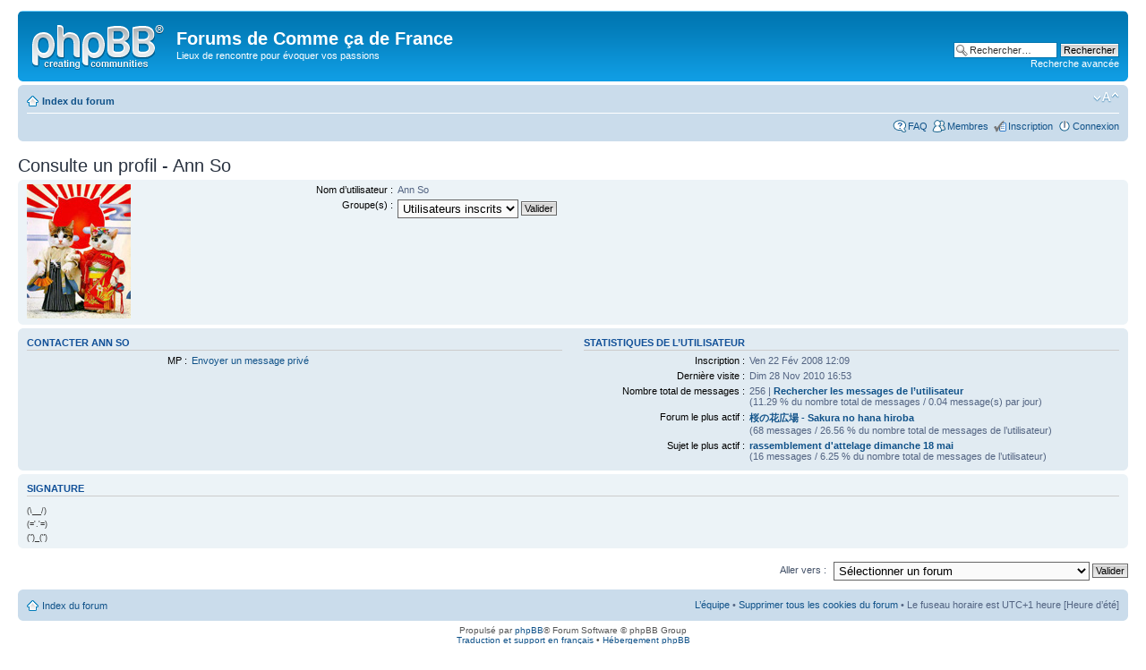

--- FILE ---
content_type: text/html; charset=UTF-8
request_url: http://www.commecadefrance.com/forum/memberlist.php?mode=viewprofile&u=55&sid=9af26be60cf5bd587ef77e46e8c7cc8a
body_size: 3544
content:
<!DOCTYPE html PUBLIC "-//W3C//DTD XHTML 1.0 Strict//EN" "http://www.w3.org/TR/xhtml1/DTD/xhtml1-strict.dtd">
<html xmlns="http://www.w3.org/1999/xhtml" dir="ltr" lang="fr" xml:lang="fr">
<head>

<meta http-equiv="content-type" content="text/html; charset=UTF-8" />
<meta http-equiv="content-style-type" content="text/css" />
<meta http-equiv="content-language" content="fr" />
<meta http-equiv="imagetoolbar" content="no" />
<meta name="resource-type" content="document" />
<meta name="distribution" content="global" />
<meta name="keywords" content="" />
<meta name="description" content="" />

<title>Forums de Comme ça de France &bull; Consulte un profil - Ann So</title>



<!--
	phpBB style name: prosilver
	Based on style:   prosilver (this is the default phpBB3 style)
	Original author:  Tom Beddard ( http://www.subBlue.com/ )
	Modified by:
-->

<script type="text/javascript">
// <![CDATA[
	var jump_page = 'Saisissez le numéro de la page que vous souhaitez atteindre:';
	var on_page = '';
	var per_page = '';
	var base_url = '';
	var style_cookie = 'phpBBstyle';
	var style_cookie_settings = '; path=/; domain=.commecadefrance.com';
	var onload_functions = new Array();
	var onunload_functions = new Array();

	

	/**
	* Find a member
	*/
	function find_username(url)
	{
		popup(url, 760, 570, '_usersearch');
		return false;
	}

	/**
	* New function for handling multiple calls to window.onload and window.unload by pentapenguin
	*/
	window.onload = function()
	{
		for (var i = 0; i < onload_functions.length; i++)
		{
			eval(onload_functions[i]);
		}
	};

	window.onunload = function()
	{
		for (var i = 0; i < onunload_functions.length; i++)
		{
			eval(onunload_functions[i]);
		}
	};

// ]]>
</script>
<script type="text/javascript" src="./styles/prosilver/template/styleswitcher.js"></script>
<script type="text/javascript" src="./styles/prosilver/template/forum_fn.js"></script>

<link href="./styles/prosilver/theme/print.css" rel="stylesheet" type="text/css" media="print" title="printonly" />
<link href="./style.php?id=1&amp;lang=fr&amp;sid=50f0424ee9fa482b8f872f65e6775322" rel="stylesheet" type="text/css" media="screen, projection" />

<link href="./styles/prosilver/theme/normal.css" rel="stylesheet" type="text/css" title="A" />
<link href="./styles/prosilver/theme/medium.css" rel="alternate stylesheet" type="text/css" title="A+" />
<link href="./styles/prosilver/theme/large.css" rel="alternate stylesheet" type="text/css" title="A++" />



</head>

<body id="phpbb" class="section-memberlist ltr">

<div id="wrap">
	<a id="top" name="top" accesskey="t"></a>
	<div id="page-header">
		<div class="headerbar">
			<div class="inner"><span class="corners-top"><span></span></span>

			<div id="site-description">
				<a href="./index.php?sid=50f0424ee9fa482b8f872f65e6775322" title="Index du forum" id="logo"><img src="./styles/prosilver/imageset/site_logo.gif" width="149" height="52" alt="" title="" /></a>
				<h1>Forums de Comme ça de France</h1>
				<p>Lieux de rencontre pour évoquer vos passions</p>
				<p class="skiplink"><a href="#start_here">Accéder au contenu</a></p>
			</div>

		
			<div id="search-box">
				<form action="./search.php?sid=50f0424ee9fa482b8f872f65e6775322" method="get" id="search">
				<fieldset>
					<input name="keywords" id="keywords" type="text" maxlength="128" title="Rechercher par mots-clés " class="inputbox search" value="Rechercher…" onclick="if(this.value=='Rechercher…')this.value='';" onblur="if(this.value=='')this.value='Rechercher…';" />
					<input class="button2" value="Rechercher" type="submit" /><br />
					<a href="./search.php?sid=50f0424ee9fa482b8f872f65e6775322" title="Accéder aux options de la recherche avancée">Recherche avancée</a> <input type="hidden" name="sid" value="50f0424ee9fa482b8f872f65e6775322" />

				</fieldset>
				</form>
			</div>
		

			<span class="corners-bottom"><span></span></span></div>
		</div>

		<div class="navbar">
			<div class="inner"><span class="corners-top"><span></span></span>

			<ul class="linklist navlinks">
				<li class="icon-home"><a href="./index.php?sid=50f0424ee9fa482b8f872f65e6775322" accesskey="h">Index du forum</a> </li>

				<li class="rightside"><a href="#" onclick="fontsizeup(); return false;" onkeypress="return fontsizeup(event);" class="fontsize" title="Modifier la taille de la police de caractères">Modifier la taille de la police de caractères</a></li>

				
			</ul>

			

			<ul class="linklist rightside">
				<li class="icon-faq"><a href="./faq.php?sid=50f0424ee9fa482b8f872f65e6775322" title="Foire aux questions">FAQ</a></li>
				<li class="icon-members"><a href="./memberlist.php?sid=50f0424ee9fa482b8f872f65e6775322" title="Consulter la liste complète des membres">Membres</a></li><li class="icon-register"><a href="./ucp.php?mode=register&amp;sid=50f0424ee9fa482b8f872f65e6775322">Inscription</a></li>
					<li class="icon-logout"><a href="./ucp.php?mode=login&amp;sid=50f0424ee9fa482b8f872f65e6775322" title="Connexion" accesskey="x">Connexion</a></li>
				
			</ul>

			<span class="corners-bottom"><span></span></span></div>
		</div>

	</div>

	<a name="start_here"></a>
	<div id="page-body">
		

<h2>Consulte un profil - Ann So</h2>

<form method="post" action="./memberlist.php?mode=group&amp;sid=50f0424ee9fa482b8f872f65e6775322" id="viewprofile">
<div class="panel bg1">
	<div class="inner"><span class="corners-top"><span></span></span>

	
		<dl class="left-box">
			<dt><img src="./download/file.php?avatar=55_1205794587.jpg" width="116" height="150" alt="Avatar de l’utilisateur" /></dt>
			
		</dl>
	

	<dl class="left-box details" style="width: 80%;">
		<dt>Nom d’utilisateur :</dt>
		<dd>
			<span>Ann So</span>
			
		</dd>
		<dt>Groupe(s) :</dt> <dd><select name="g"><option value="7">Japonisant(e)s</option><option value="2" selected="selected">Utilisateurs inscrits</option></select> <input type="submit" name="submit" value="Valider" class="button2" /></dd>
	</dl>

	<span class="corners-bottom"><span></span></span></div>
</div>

<div class="panel bg2">
	<div class="inner"><span class="corners-top"><span></span></span>
	<div class="column1">

		<h3>Contacter Ann So</h3>

		<dl class="details">
		<dt>MP :</dt> <dd><a href="./ucp.php?i=pm&amp;mode=compose&amp;u=55&amp;sid=50f0424ee9fa482b8f872f65e6775322">Envoyer un message privé</a></dd>
		</dl>
	</div>

	<div class="column2">
		<h3>Statistiques de l’utilisateur</h3>
		<dl class="details">
			<dt>Inscription :</dt> <dd>Ven 22 Fév 2008 12:09</dd>
			<dt>Dernière visite :</dt> <dd>Dim 28 Nov 2010 16:53</dd>
			
			<dt>Nombre total de messages :</dt>
				<dd>256 | <strong><a href="./search.php?author_id=55&amp;sr=posts&amp;sid=50f0424ee9fa482b8f872f65e6775322">Rechercher les messages de l’utilisateur</a></strong><br />(11.29 % du nombre total de messages / 0.04 message(s) par jour)
				</dd>
			
				<dt>Forum le plus actif :</dt> <dd><strong><a href="./viewforum.php?f=8&amp;sid=50f0424ee9fa482b8f872f65e6775322">桜の花広場 - Sakura no hana hiroba</a></strong><br />(68 messages / 26.56 % du nombre total de messages de l’utilisateur)</dd>
				<dt>Sujet le plus actif :</dt> <dd><strong><a href="./viewtopic.php?t=102&amp;sid=50f0424ee9fa482b8f872f65e6775322">rassemblement d'attelage dimanche 18 mai</a></strong><br />(16 messages / 6.25 % du nombre total de messages de l’utilisateur)</dd>
			
		</dl>
	</div>
	<span class="corners-bottom"><span></span></span></div>
</div>


<div class="panel bg1">
	<div class="inner"><span class="corners-top"><span></span></span>

		<h3>Signature</h3>

		<div class="postbody"><div class="signature" style="border-top:none; margin-top: 0;"><span style="font-size: 85%; line-height: 116%;">(\__/)<br />(='.'=)<br />(&quot;)_(&quot;)</span></div></div>

	<span class="corners-bottom"><span></span></span></div>
</div>


</form>


	<form method="post" id="jumpbox" action="./viewforum.php?sid=50f0424ee9fa482b8f872f65e6775322" onsubmit="if(this.f.value == -1){return false;}">

	
		<fieldset class="jumpbox">
	
			<label for="f" accesskey="j">Aller vers :</label>
			<select name="f" id="f" onchange="if(this.options[this.selectedIndex].value != -1){ document.forms['jumpbox'].submit() }">
			
				<option value="-1">Sélectionner un forum </option>
			<option value="-1">------------------</option>
				<option value="1">Forums de Comme ça de France</option>
			
				<option value="8">&nbsp; &nbsp;桜の花広場 - Sakura no hana hiroba</option>
			
				<option value="5">&nbsp; &nbsp;Place de l'Arbre d'Hermaville</option>
			
				<option value="21">&nbsp; &nbsp;龙苑 - Long Yuan</option>
			
				<option value="3">&nbsp; &nbsp;Place du Minck</option>
			
				<option value="20">&nbsp; &nbsp;&nbsp; &nbsp;Petites annonces</option>
			
				<option value="11">&nbsp; &nbsp;Place des Rives de l'Aa</option>
			
				<option value="4">&nbsp; &nbsp;Place des Arpents Verts</option>
			
				<option value="16">&nbsp; &nbsp;&nbsp; &nbsp;PLACE DES SILLONS DE LA CULTURE</option>
			
				<option value="6">&nbsp; &nbsp;Le Kiosque Place Turenne</option>
			
				<option value="12">&nbsp; &nbsp;Place des Artistes</option>
			
				<option value="24">&nbsp; &nbsp;Place du Modélisme</option>
			
				<option value="14">&nbsp; &nbsp;Place des Oubliés</option>
			
				<option value="15">&nbsp; &nbsp;Place Publique</option>
			
				<option value="17">&nbsp; &nbsp;&nbsp; &nbsp;Règles à observer Place Publique</option>
			
			</select>
			<input type="submit" value="Valider" class="button2" />
		</fieldset>
	</form>

</div>

<div id="page-footer">

	<div class="navbar">
		<div class="inner"><span class="corners-top"><span></span></span>

		<ul class="linklist">
			<li class="icon-home"><a href="./index.php?sid=50f0424ee9fa482b8f872f65e6775322" accesskey="h">Index du forum</a></li>
				
			<li class="rightside"><a href="./memberlist.php?mode=leaders&amp;sid=50f0424ee9fa482b8f872f65e6775322">L’équipe</a> &bull; <a href="./ucp.php?mode=delete_cookies&amp;sid=50f0424ee9fa482b8f872f65e6775322">Supprimer tous les cookies du forum</a> &bull; Le fuseau horaire est UTC+1 heure [Heure d’été]</li>
		</ul>

		<span class="corners-bottom"><span></span></span></div>
	</div>

	<div class="copyright">Propulsé par <a href="http://www.phpbb.com/">phpBB</a>&reg; Forum Software &copy; phpBB Group
		<br /><a href="http://www.phpbb.fr/">Traduction et support en français</a> &bull; <a href="https://www.wistee.fr/hebergement-phpbb.php">Hébergement phpBB</a>
	</div>
</div>

</div>

<div>
	<a id="bottom" name="bottom" accesskey="z"></a>
	<img src="./cron.php?cron_type=tidy_cache&amp;sid=50f0424ee9fa482b8f872f65e6775322" width="1" height="1" alt="cron" />
</div>

</body>
</html>